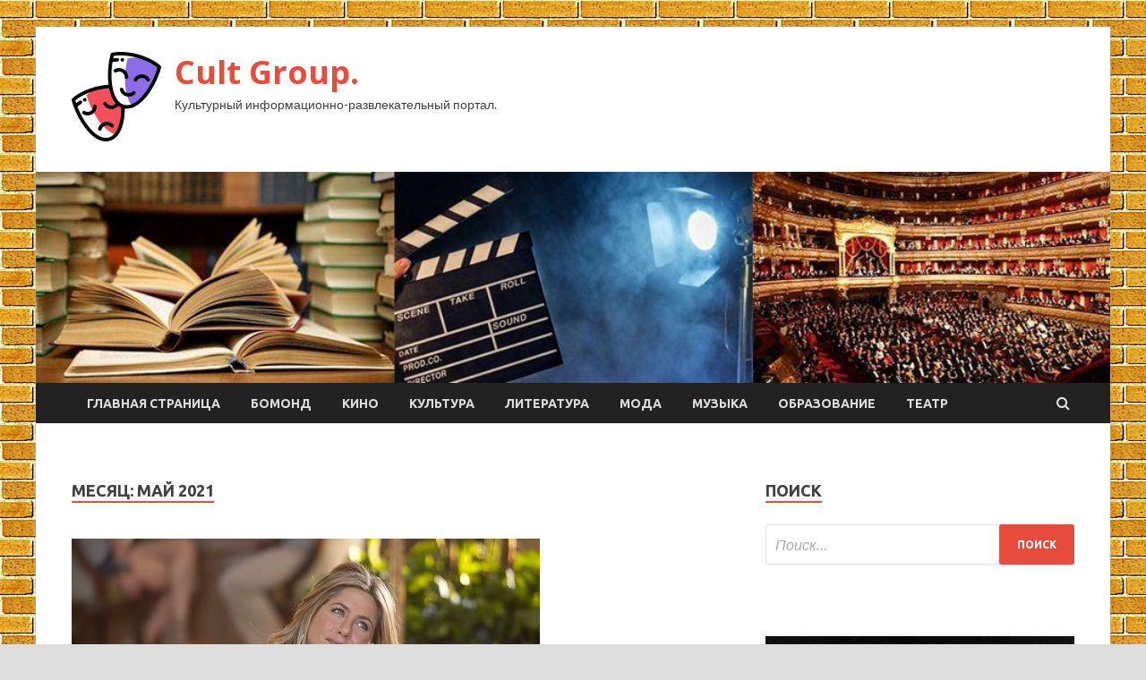

--- FILE ---
content_type: text/html; charset=UTF-8
request_url: https://mitegroup.ru/2021/05/page/2
body_size: 12905
content:
<!DOCTYPE html>
<html lang="ru-RU">
<head>
<meta charset="UTF-8">
<meta name="viewport" content="width=device-width, initial-scale=1">
<link rel="profile" href="http://gmpg.org/xfn/11">

<title>Май 2021 &#8212; Страница 2 &#8212; Cult Group.</title>
<meta name='robots' content='max-image-preview:large' />
<link rel='dns-prefetch' href='//fonts.googleapis.com' />
<style id='wp-img-auto-sizes-contain-inline-css' type='text/css'>
img:is([sizes=auto i],[sizes^="auto," i]){contain-intrinsic-size:3000px 1500px}
/*# sourceURL=wp-img-auto-sizes-contain-inline-css */
</style>
<style id='wp-block-library-inline-css' type='text/css'>
:root{--wp-block-synced-color:#7a00df;--wp-block-synced-color--rgb:122,0,223;--wp-bound-block-color:var(--wp-block-synced-color);--wp-editor-canvas-background:#ddd;--wp-admin-theme-color:#007cba;--wp-admin-theme-color--rgb:0,124,186;--wp-admin-theme-color-darker-10:#006ba1;--wp-admin-theme-color-darker-10--rgb:0,107,160.5;--wp-admin-theme-color-darker-20:#005a87;--wp-admin-theme-color-darker-20--rgb:0,90,135;--wp-admin-border-width-focus:2px}@media (min-resolution:192dpi){:root{--wp-admin-border-width-focus:1.5px}}.wp-element-button{cursor:pointer}:root .has-very-light-gray-background-color{background-color:#eee}:root .has-very-dark-gray-background-color{background-color:#313131}:root .has-very-light-gray-color{color:#eee}:root .has-very-dark-gray-color{color:#313131}:root .has-vivid-green-cyan-to-vivid-cyan-blue-gradient-background{background:linear-gradient(135deg,#00d084,#0693e3)}:root .has-purple-crush-gradient-background{background:linear-gradient(135deg,#34e2e4,#4721fb 50%,#ab1dfe)}:root .has-hazy-dawn-gradient-background{background:linear-gradient(135deg,#faaca8,#dad0ec)}:root .has-subdued-olive-gradient-background{background:linear-gradient(135deg,#fafae1,#67a671)}:root .has-atomic-cream-gradient-background{background:linear-gradient(135deg,#fdd79a,#004a59)}:root .has-nightshade-gradient-background{background:linear-gradient(135deg,#330968,#31cdcf)}:root .has-midnight-gradient-background{background:linear-gradient(135deg,#020381,#2874fc)}:root{--wp--preset--font-size--normal:16px;--wp--preset--font-size--huge:42px}.has-regular-font-size{font-size:1em}.has-larger-font-size{font-size:2.625em}.has-normal-font-size{font-size:var(--wp--preset--font-size--normal)}.has-huge-font-size{font-size:var(--wp--preset--font-size--huge)}.has-text-align-center{text-align:center}.has-text-align-left{text-align:left}.has-text-align-right{text-align:right}.has-fit-text{white-space:nowrap!important}#end-resizable-editor-section{display:none}.aligncenter{clear:both}.items-justified-left{justify-content:flex-start}.items-justified-center{justify-content:center}.items-justified-right{justify-content:flex-end}.items-justified-space-between{justify-content:space-between}.screen-reader-text{border:0;clip-path:inset(50%);height:1px;margin:-1px;overflow:hidden;padding:0;position:absolute;width:1px;word-wrap:normal!important}.screen-reader-text:focus{background-color:#ddd;clip-path:none;color:#444;display:block;font-size:1em;height:auto;left:5px;line-height:normal;padding:15px 23px 14px;text-decoration:none;top:5px;width:auto;z-index:100000}html :where(.has-border-color){border-style:solid}html :where([style*=border-top-color]){border-top-style:solid}html :where([style*=border-right-color]){border-right-style:solid}html :where([style*=border-bottom-color]){border-bottom-style:solid}html :where([style*=border-left-color]){border-left-style:solid}html :where([style*=border-width]){border-style:solid}html :where([style*=border-top-width]){border-top-style:solid}html :where([style*=border-right-width]){border-right-style:solid}html :where([style*=border-bottom-width]){border-bottom-style:solid}html :where([style*=border-left-width]){border-left-style:solid}html :where(img[class*=wp-image-]){height:auto;max-width:100%}:where(figure){margin:0 0 1em}html :where(.is-position-sticky){--wp-admin--admin-bar--position-offset:var(--wp-admin--admin-bar--height,0px)}@media screen and (max-width:600px){html :where(.is-position-sticky){--wp-admin--admin-bar--position-offset:0px}}

/*# sourceURL=wp-block-library-inline-css */
</style><style id='global-styles-inline-css' type='text/css'>
:root{--wp--preset--aspect-ratio--square: 1;--wp--preset--aspect-ratio--4-3: 4/3;--wp--preset--aspect-ratio--3-4: 3/4;--wp--preset--aspect-ratio--3-2: 3/2;--wp--preset--aspect-ratio--2-3: 2/3;--wp--preset--aspect-ratio--16-9: 16/9;--wp--preset--aspect-ratio--9-16: 9/16;--wp--preset--color--black: #000000;--wp--preset--color--cyan-bluish-gray: #abb8c3;--wp--preset--color--white: #ffffff;--wp--preset--color--pale-pink: #f78da7;--wp--preset--color--vivid-red: #cf2e2e;--wp--preset--color--luminous-vivid-orange: #ff6900;--wp--preset--color--luminous-vivid-amber: #fcb900;--wp--preset--color--light-green-cyan: #7bdcb5;--wp--preset--color--vivid-green-cyan: #00d084;--wp--preset--color--pale-cyan-blue: #8ed1fc;--wp--preset--color--vivid-cyan-blue: #0693e3;--wp--preset--color--vivid-purple: #9b51e0;--wp--preset--gradient--vivid-cyan-blue-to-vivid-purple: linear-gradient(135deg,rgb(6,147,227) 0%,rgb(155,81,224) 100%);--wp--preset--gradient--light-green-cyan-to-vivid-green-cyan: linear-gradient(135deg,rgb(122,220,180) 0%,rgb(0,208,130) 100%);--wp--preset--gradient--luminous-vivid-amber-to-luminous-vivid-orange: linear-gradient(135deg,rgb(252,185,0) 0%,rgb(255,105,0) 100%);--wp--preset--gradient--luminous-vivid-orange-to-vivid-red: linear-gradient(135deg,rgb(255,105,0) 0%,rgb(207,46,46) 100%);--wp--preset--gradient--very-light-gray-to-cyan-bluish-gray: linear-gradient(135deg,rgb(238,238,238) 0%,rgb(169,184,195) 100%);--wp--preset--gradient--cool-to-warm-spectrum: linear-gradient(135deg,rgb(74,234,220) 0%,rgb(151,120,209) 20%,rgb(207,42,186) 40%,rgb(238,44,130) 60%,rgb(251,105,98) 80%,rgb(254,248,76) 100%);--wp--preset--gradient--blush-light-purple: linear-gradient(135deg,rgb(255,206,236) 0%,rgb(152,150,240) 100%);--wp--preset--gradient--blush-bordeaux: linear-gradient(135deg,rgb(254,205,165) 0%,rgb(254,45,45) 50%,rgb(107,0,62) 100%);--wp--preset--gradient--luminous-dusk: linear-gradient(135deg,rgb(255,203,112) 0%,rgb(199,81,192) 50%,rgb(65,88,208) 100%);--wp--preset--gradient--pale-ocean: linear-gradient(135deg,rgb(255,245,203) 0%,rgb(182,227,212) 50%,rgb(51,167,181) 100%);--wp--preset--gradient--electric-grass: linear-gradient(135deg,rgb(202,248,128) 0%,rgb(113,206,126) 100%);--wp--preset--gradient--midnight: linear-gradient(135deg,rgb(2,3,129) 0%,rgb(40,116,252) 100%);--wp--preset--font-size--small: 13px;--wp--preset--font-size--medium: 20px;--wp--preset--font-size--large: 36px;--wp--preset--font-size--x-large: 42px;--wp--preset--spacing--20: 0.44rem;--wp--preset--spacing--30: 0.67rem;--wp--preset--spacing--40: 1rem;--wp--preset--spacing--50: 1.5rem;--wp--preset--spacing--60: 2.25rem;--wp--preset--spacing--70: 3.38rem;--wp--preset--spacing--80: 5.06rem;--wp--preset--shadow--natural: 6px 6px 9px rgba(0, 0, 0, 0.2);--wp--preset--shadow--deep: 12px 12px 50px rgba(0, 0, 0, 0.4);--wp--preset--shadow--sharp: 6px 6px 0px rgba(0, 0, 0, 0.2);--wp--preset--shadow--outlined: 6px 6px 0px -3px rgb(255, 255, 255), 6px 6px rgb(0, 0, 0);--wp--preset--shadow--crisp: 6px 6px 0px rgb(0, 0, 0);}:where(.is-layout-flex){gap: 0.5em;}:where(.is-layout-grid){gap: 0.5em;}body .is-layout-flex{display: flex;}.is-layout-flex{flex-wrap: wrap;align-items: center;}.is-layout-flex > :is(*, div){margin: 0;}body .is-layout-grid{display: grid;}.is-layout-grid > :is(*, div){margin: 0;}:where(.wp-block-columns.is-layout-flex){gap: 2em;}:where(.wp-block-columns.is-layout-grid){gap: 2em;}:where(.wp-block-post-template.is-layout-flex){gap: 1.25em;}:where(.wp-block-post-template.is-layout-grid){gap: 1.25em;}.has-black-color{color: var(--wp--preset--color--black) !important;}.has-cyan-bluish-gray-color{color: var(--wp--preset--color--cyan-bluish-gray) !important;}.has-white-color{color: var(--wp--preset--color--white) !important;}.has-pale-pink-color{color: var(--wp--preset--color--pale-pink) !important;}.has-vivid-red-color{color: var(--wp--preset--color--vivid-red) !important;}.has-luminous-vivid-orange-color{color: var(--wp--preset--color--luminous-vivid-orange) !important;}.has-luminous-vivid-amber-color{color: var(--wp--preset--color--luminous-vivid-amber) !important;}.has-light-green-cyan-color{color: var(--wp--preset--color--light-green-cyan) !important;}.has-vivid-green-cyan-color{color: var(--wp--preset--color--vivid-green-cyan) !important;}.has-pale-cyan-blue-color{color: var(--wp--preset--color--pale-cyan-blue) !important;}.has-vivid-cyan-blue-color{color: var(--wp--preset--color--vivid-cyan-blue) !important;}.has-vivid-purple-color{color: var(--wp--preset--color--vivid-purple) !important;}.has-black-background-color{background-color: var(--wp--preset--color--black) !important;}.has-cyan-bluish-gray-background-color{background-color: var(--wp--preset--color--cyan-bluish-gray) !important;}.has-white-background-color{background-color: var(--wp--preset--color--white) !important;}.has-pale-pink-background-color{background-color: var(--wp--preset--color--pale-pink) !important;}.has-vivid-red-background-color{background-color: var(--wp--preset--color--vivid-red) !important;}.has-luminous-vivid-orange-background-color{background-color: var(--wp--preset--color--luminous-vivid-orange) !important;}.has-luminous-vivid-amber-background-color{background-color: var(--wp--preset--color--luminous-vivid-amber) !important;}.has-light-green-cyan-background-color{background-color: var(--wp--preset--color--light-green-cyan) !important;}.has-vivid-green-cyan-background-color{background-color: var(--wp--preset--color--vivid-green-cyan) !important;}.has-pale-cyan-blue-background-color{background-color: var(--wp--preset--color--pale-cyan-blue) !important;}.has-vivid-cyan-blue-background-color{background-color: var(--wp--preset--color--vivid-cyan-blue) !important;}.has-vivid-purple-background-color{background-color: var(--wp--preset--color--vivid-purple) !important;}.has-black-border-color{border-color: var(--wp--preset--color--black) !important;}.has-cyan-bluish-gray-border-color{border-color: var(--wp--preset--color--cyan-bluish-gray) !important;}.has-white-border-color{border-color: var(--wp--preset--color--white) !important;}.has-pale-pink-border-color{border-color: var(--wp--preset--color--pale-pink) !important;}.has-vivid-red-border-color{border-color: var(--wp--preset--color--vivid-red) !important;}.has-luminous-vivid-orange-border-color{border-color: var(--wp--preset--color--luminous-vivid-orange) !important;}.has-luminous-vivid-amber-border-color{border-color: var(--wp--preset--color--luminous-vivid-amber) !important;}.has-light-green-cyan-border-color{border-color: var(--wp--preset--color--light-green-cyan) !important;}.has-vivid-green-cyan-border-color{border-color: var(--wp--preset--color--vivid-green-cyan) !important;}.has-pale-cyan-blue-border-color{border-color: var(--wp--preset--color--pale-cyan-blue) !important;}.has-vivid-cyan-blue-border-color{border-color: var(--wp--preset--color--vivid-cyan-blue) !important;}.has-vivid-purple-border-color{border-color: var(--wp--preset--color--vivid-purple) !important;}.has-vivid-cyan-blue-to-vivid-purple-gradient-background{background: var(--wp--preset--gradient--vivid-cyan-blue-to-vivid-purple) !important;}.has-light-green-cyan-to-vivid-green-cyan-gradient-background{background: var(--wp--preset--gradient--light-green-cyan-to-vivid-green-cyan) !important;}.has-luminous-vivid-amber-to-luminous-vivid-orange-gradient-background{background: var(--wp--preset--gradient--luminous-vivid-amber-to-luminous-vivid-orange) !important;}.has-luminous-vivid-orange-to-vivid-red-gradient-background{background: var(--wp--preset--gradient--luminous-vivid-orange-to-vivid-red) !important;}.has-very-light-gray-to-cyan-bluish-gray-gradient-background{background: var(--wp--preset--gradient--very-light-gray-to-cyan-bluish-gray) !important;}.has-cool-to-warm-spectrum-gradient-background{background: var(--wp--preset--gradient--cool-to-warm-spectrum) !important;}.has-blush-light-purple-gradient-background{background: var(--wp--preset--gradient--blush-light-purple) !important;}.has-blush-bordeaux-gradient-background{background: var(--wp--preset--gradient--blush-bordeaux) !important;}.has-luminous-dusk-gradient-background{background: var(--wp--preset--gradient--luminous-dusk) !important;}.has-pale-ocean-gradient-background{background: var(--wp--preset--gradient--pale-ocean) !important;}.has-electric-grass-gradient-background{background: var(--wp--preset--gradient--electric-grass) !important;}.has-midnight-gradient-background{background: var(--wp--preset--gradient--midnight) !important;}.has-small-font-size{font-size: var(--wp--preset--font-size--small) !important;}.has-medium-font-size{font-size: var(--wp--preset--font-size--medium) !important;}.has-large-font-size{font-size: var(--wp--preset--font-size--large) !important;}.has-x-large-font-size{font-size: var(--wp--preset--font-size--x-large) !important;}
/*# sourceURL=global-styles-inline-css */
</style>

<style id='classic-theme-styles-inline-css' type='text/css'>
/*! This file is auto-generated */
.wp-block-button__link{color:#fff;background-color:#32373c;border-radius:9999px;box-shadow:none;text-decoration:none;padding:calc(.667em + 2px) calc(1.333em + 2px);font-size:1.125em}.wp-block-file__button{background:#32373c;color:#fff;text-decoration:none}
/*# sourceURL=/wp-includes/css/classic-themes.min.css */
</style>
<link rel='stylesheet' id='hitmag-style-css' href='https://mitegroup.ru/wp-content/themes/hitmag/style.css' type='text/css' media='all' />
<link rel='stylesheet' id='jquery-flexslider-css' href='https://mitegroup.ru/wp-content/themes/hitmag/css/flexslider.css' type='text/css' media='screen' />
<link rel='stylesheet' id='jquery-magnific-popup-css' href='https://mitegroup.ru/wp-content/themes/hitmag/css/magnific-popup.css' type='text/css' media='all' />
<script type="text/javascript" src="https://mitegroup.ru/wp-includes/js/jquery/jquery.min.js" id="jquery-core-js"></script>
<script type="text/javascript" src="https://mitegroup.ru/wp-includes/js/jquery/jquery-migrate.min.js" id="jquery-migrate-js"></script>
<script type="text/javascript" id="wp-disable-css-lazy-load-js-extra">
/* <![CDATA[ */
var WpDisableAsyncLinks = {"wp-disable-font-awesome":"https://mitegroup.ru/wp-content/themes/hitmag/css/font-awesome.min.css","wp-disable-google-fonts":"//fonts.googleapis.com/css?family=Ubuntu:400,500,700|Lato:400,700,400italic,700italic|Open%20Sans:400,400italic,700&subset=latin,latin-ext"};
//# sourceURL=wp-disable-css-lazy-load-js-extra
/* ]]> */
</script>
<script type="text/javascript" src="https://mitegroup.ru/wp-content/plugins/wp-disable/js/css-lazy-load.min.js" id="wp-disable-css-lazy-load-js"></script>

<meta name="description" content="Май 2021 &#8212; Страница 2 &#8212; Cult Group." />
<style type="text/css" id="custom-background-css">
body.custom-background { background-image: url("https://mitegroup.ru/wp-content/uploads/2021/05/kirpich.jpg"); background-position: left top; background-size: auto; background-repeat: repeat; background-attachment: scroll; }
</style>
	<link rel="icon" href="https://mitegroup.ru/wp-content/uploads/2021/05/teatr2-150x150.png" sizes="32x32" />
<link rel="icon" href="https://mitegroup.ru/wp-content/uploads/2021/05/teatr2-300x300.png" sizes="192x192" />
<link rel="apple-touch-icon" href="https://mitegroup.ru/wp-content/uploads/2021/05/teatr2-300x300.png" />
<meta name="msapplication-TileImage" content="https://mitegroup.ru/wp-content/uploads/2021/05/teatr2-300x300.png" />
<link rel="alternate" type="application/rss+xml" title="RSS" href="https://mitegroup.ru/rsslatest.xml" /></head>

<body class="archive date paged custom-background wp-custom-logo paged-2 date-paged-2 wp-theme-hitmag hfeed th-right-sidebar">

<div id="page" class="site hitmag-wrapper">
	<a class="skip-link screen-reader-text" href="#content">Перейти к содержимому</a>

	<header id="masthead" class="site-header" role="banner">
		
		
		<div class="header-main-area">
			<div class="hm-container">
			<div class="site-branding">
				<div class="site-branding-content">
					<div class="hm-logo">
						<a href="https://mitegroup.ru/" class="custom-logo-link" rel="home"><img width="100" height="100" src="https://mitegroup.ru/wp-content/uploads/2021/05/teatr2-e1620737946398.png" class="custom-logo" alt="Cult Group." decoding="async" /></a>					</div><!-- .hm-logo -->

					<div class="hm-site-title">
													<p class="site-title"><a href="https://mitegroup.ru/" rel="home">Cult Group.</a></p>
													<p class="site-description">Культурный информационно-развлекательный портал.</p>
											</div><!-- .hm-site-title -->
				</div><!-- .site-branding-content -->
			</div><!-- .site-branding -->

						</div><!-- .hm-container -->
		</div><!-- .header-main-area -->

		<div class="hm-header-image"><img src="https://mitegroup.ru/wp-content/uploads/2021/05/cult_group_croped.jpg" height="199" width="1010" alt="" /></div>
		<div class="hm-nav-container">
			<nav id="site-navigation" class="main-navigation" role="navigation">
				<div class="hm-container">
				<div class="menu-glavnoe-menyu-container"><ul id="primary-menu" class="menu"><li id="menu-item-16" class="menu-item menu-item-type-custom menu-item-object-custom menu-item-home menu-item-16"><a href="http://mitegroup.ru/">Главная страница</a></li>
<li id="menu-item-87" class="menu-item menu-item-type-taxonomy menu-item-object-category menu-item-87"><a href="https://mitegroup.ru/category/bomond">Бомонд</a></li>
<li id="menu-item-91" class="menu-item menu-item-type-taxonomy menu-item-object-category menu-item-91"><a href="https://mitegroup.ru/category/kino">Кино</a></li>
<li id="menu-item-84" class="menu-item menu-item-type-taxonomy menu-item-object-category menu-item-84"><a href="https://mitegroup.ru/category/kultura">Культура</a></li>
<li id="menu-item-85" class="menu-item menu-item-type-taxonomy menu-item-object-category menu-item-85"><a href="https://mitegroup.ru/category/literatura">Литература</a></li>
<li id="menu-item-88" class="menu-item menu-item-type-taxonomy menu-item-object-category menu-item-88"><a href="https://mitegroup.ru/category/moda">Мода</a></li>
<li id="menu-item-89" class="menu-item menu-item-type-taxonomy menu-item-object-category menu-item-89"><a href="https://mitegroup.ru/category/muzyka">Музыка</a></li>
<li id="menu-item-90" class="menu-item menu-item-type-taxonomy menu-item-object-category menu-item-90"><a href="https://mitegroup.ru/category/obrazovanie">Образование</a></li>
<li id="menu-item-86" class="menu-item menu-item-type-taxonomy menu-item-object-category menu-item-86"><a href="https://mitegroup.ru/category/teatr">Театр</a></li>
</ul></div>
									<div class="hm-search-button-icon"></div>
					<div class="hm-search-box-container">
						<div class="hm-search-box">
							<form role="search" method="get" class="search-form" action="https://mitegroup.ru/">
				<label>
					<span class="screen-reader-text">Найти:</span>
					<input type="search" class="search-field" placeholder="Поиск&hellip;" value="" name="s" />
				</label>
				<input type="submit" class="search-submit" value="Поиск" />
			</form>						</div><!-- th-search-box -->
					</div><!-- .th-search-box-container -->
								</div><!-- .hm-container -->
			</nav><!-- #site-navigation -->
			<a href="#" class="navbutton" id="main-nav-button">Главное меню</a>
			<div class="responsive-mainnav"></div>
		</div><!-- .hm-nav-container -->

		
	</header><!-- #masthead -->

	<div id="content" class="site-content">
		<div class="hm-container">

<div id="primary" class="content-area">
	<main id="main" class="site-main" role="main">

		
			<header class="page-header">
				<h1 class="page-title arc-page-title">Месяц: <span>Май 2021</span></h1>			</header><!-- .page-header -->

			<div class="posts-wrap th-large-posts">
<article id="post-814" class="hitmag-post post-814 post type-post status-publish format-standard has-post-thumbnail hentry category-bomond">
	
			<a href="https://mitegroup.ru/bomond/pochemy-tak-jarko-razbiraemsia-v-prichinah-anomalii.html" title="Почему так жарко? Разбираемся в причинах аномалии">
			<div class="archive-thumb">
			<img width="523" height="348" src="https://mitegroup.ru/wp-content/uploads/2021/05/pochemu-tak-zharko-razbiraemsja-v-prichinah-anomalii-1e2476a.jpg" class="attachment-hitmag-featured size-hitmag-featured wp-post-image" alt="" decoding="async" fetchpriority="high" srcset="https://mitegroup.ru/wp-content/uploads/2021/05/pochemu-tak-zharko-razbiraemsja-v-prichinah-anomalii-1e2476a.jpg 523w, https://mitegroup.ru/wp-content/uploads/2021/05/pochemu-tak-zharko-razbiraemsja-v-prichinah-anomalii-1e2476a-300x200.jpg 300w" sizes="(max-width: 523px) 100vw, 523px" />			</div><!-- .archive-thumb -->
		</a>
		
	<div class="archive-content">
		<header class="entry-header">
			<div class="cat-links"><a href="https://mitegroup.ru/category/bomond" rel="category tag">Бомонд</a></div><h3 class="entry-title"><a href="https://mitegroup.ru/bomond/pochemy-tak-jarko-razbiraemsia-v-prichinah-anomalii.html" rel="bookmark">Почему так жарко? Разбираемся в причинах аномалии</a></h3>			<div class="entry-meta">
				<span class="comments-link"><a href="https://mitegroup.ru/bomond/pochemy-tak-jarko-razbiraemsia-v-prichinah-anomalii.html#respond">Оставьте комментарий</a></span>			</div><!-- .entry-meta -->
					</header><!-- .entry-header -->

		<div class="entry-summary">
			<p>Сегодняшняя температура побила в столице все рекорды: наши гаджеты уверенно показывали нам отметку в +32 градуса, а мы «плавились» на улицах и в офисах. В чем причина аномальных температур? Рассказываем! &hellip; </p>
					<a href="https://mitegroup.ru/bomond/pochemy-tak-jarko-razbiraemsia-v-prichinah-anomalii.html" class="th-readmore">Подробнее</a>
				
		</div><!-- .entry-summary -->
		
	</div><!-- .archive-content -->
</article><!-- #post-## -->
<article id="post-811" class="hitmag-post post-811 post type-post status-publish format-standard has-post-thumbnail hentry category-bomond">
	
			<a href="https://mitegroup.ru/bomond/za-neskolko-chasov-do-evrovideniia-kak-rossiiskie-zvezdy-podderjali-manijy.html" title="За несколько часов до «Евровидения»: как российские звезды поддержали Манижу">
			<div class="archive-thumb">
			<img width="600" height="400" src="https://mitegroup.ru/wp-content/uploads/2021/05/za-neskolko-chasov-do-evrovidenija-kak-rossijskie-zvezdy-podderzhali-manizhu-746ea47.jpg" class="attachment-hitmag-featured size-hitmag-featured wp-post-image" alt="" decoding="async" srcset="https://mitegroup.ru/wp-content/uploads/2021/05/za-neskolko-chasov-do-evrovidenija-kak-rossijskie-zvezdy-podderzhali-manizhu-746ea47.jpg 600w, https://mitegroup.ru/wp-content/uploads/2021/05/za-neskolko-chasov-do-evrovidenija-kak-rossijskie-zvezdy-podderzhali-manizhu-746ea47-300x200.jpg 300w" sizes="(max-width: 600px) 100vw, 600px" />			</div><!-- .archive-thumb -->
		</a>
		
	<div class="archive-content">
		<header class="entry-header">
			<div class="cat-links"><a href="https://mitegroup.ru/category/bomond" rel="category tag">Бомонд</a></div><h3 class="entry-title"><a href="https://mitegroup.ru/bomond/za-neskolko-chasov-do-evrovideniia-kak-rossiiskie-zvezdy-podderjali-manijy.html" rel="bookmark">За несколько часов до «Евровидения»: как российские звезды поддержали Манижу</a></h3>			<div class="entry-meta">
				<span class="comments-link"><a href="https://mitegroup.ru/bomond/za-neskolko-chasov-do-evrovideniia-kak-rossiiskie-zvezdy-podderjali-manijy.html#respond">Оставьте комментарий</a></span>			</div><!-- .entry-meta -->
					</header><!-- .entry-header -->

		<div class="entry-summary">
			<p>Среди российских звезд (и не только) сегодня прошел флешмоб в поддержку нашей исполнительницы Манижи, которая выступит на сцене Роттердама в первом полуфинале «Евровидения» уже этим вечером. Манижа(Фото: Eurovision.tv) Как ты &hellip; </p>
					<a href="https://mitegroup.ru/bomond/za-neskolko-chasov-do-evrovideniia-kak-rossiiskie-zvezdy-podderjali-manijy.html" class="th-readmore">Подробнее</a>
				
		</div><!-- .entry-summary -->
		
	</div><!-- .archive-content -->
</article><!-- #post-## -->
<article id="post-803" class="hitmag-post post-803 post type-post status-publish format-standard has-post-thumbnail hentry category-teatr">
	
			<a href="https://mitegroup.ru/teatr/passajiry-smogyt-prokatitsia-na-tematicheskom-poezde-sovremennik-65.html" title="Пассажиры смогут прокатиться на тематическом поезде «Современник – 65»">
			<div class="archive-thumb">
			<img width="600" height="400" src="https://mitegroup.ru/wp-content/uploads/2021/05/passazhiry-smogut-prokatitsja-na-tematicheskom-poezde-sovremennik-65-9a0145f.jpg" class="attachment-hitmag-featured size-hitmag-featured wp-post-image" alt="" decoding="async" srcset="https://mitegroup.ru/wp-content/uploads/2021/05/passazhiry-smogut-prokatitsja-na-tematicheskom-poezde-sovremennik-65-9a0145f.jpg 600w, https://mitegroup.ru/wp-content/uploads/2021/05/passazhiry-smogut-prokatitsja-na-tematicheskom-poezde-sovremennik-65-9a0145f-300x200.jpg 300w" sizes="(max-width: 600px) 100vw, 600px" />			</div><!-- .archive-thumb -->
		</a>
		
	<div class="archive-content">
		<header class="entry-header">
			<div class="cat-links"><a href="https://mitegroup.ru/category/teatr" rel="category tag">Театр</a></div><h3 class="entry-title"><a href="https://mitegroup.ru/teatr/passajiry-smogyt-prokatitsia-na-tematicheskom-poezde-sovremennik-65.html" rel="bookmark">Пассажиры смогут прокатиться на тематическом поезде «Современник – 65»</a></h3>			<div class="entry-meta">
				<span class="comments-link"><a href="https://mitegroup.ru/teatr/passajiry-smogyt-prokatitsia-na-tematicheskom-poezde-sovremennik-65.html#respond">Оставьте комментарий</a></span>			</div><!-- .entry-meta -->
					</header><!-- .entry-header -->

		<div class="entry-summary">
			<p>Тематический поезд, посвященный 65-летию театра «Современник», запустили в московском метро. В течение шести месяцев по Сокольнической ветке  можно будет прокатиться на поезде «Современник—65».</p>
					<a href="https://mitegroup.ru/teatr/passajiry-smogyt-prokatitsia-na-tematicheskom-poezde-sovremennik-65.html" class="th-readmore">Подробнее</a>
				
		</div><!-- .entry-summary -->
		
	</div><!-- .archive-content -->
</article><!-- #post-## -->
<article id="post-801" class="hitmag-post post-801 post type-post status-publish format-standard has-post-thumbnail hentry category-teatr">
	
			<a href="https://mitegroup.ru/teatr/teatr-praktika-i-myzei-moskvy-nachinaut-novyi-myzeino-teatralnyi-proekt.html" title="Театр «Практика» и Музей Москвы начинают новый музейно-театральный проект">
			<div class="archive-thumb">
			<img width="600" height="394" src="https://mitegroup.ru/wp-content/uploads/2021/05/teatr-praktika-i-muzej-moskvy-nachinajut-novyj-muzejno-teatralnyj-proekt-808eccf.jpg" class="attachment-hitmag-featured size-hitmag-featured wp-post-image" alt="" decoding="async" loading="lazy" srcset="https://mitegroup.ru/wp-content/uploads/2021/05/teatr-praktika-i-muzej-moskvy-nachinajut-novyj-muzejno-teatralnyj-proekt-808eccf.jpg 600w, https://mitegroup.ru/wp-content/uploads/2021/05/teatr-praktika-i-muzej-moskvy-nachinajut-novyj-muzejno-teatralnyj-proekt-808eccf-300x197.jpg 300w" sizes="auto, (max-width: 600px) 100vw, 600px" />			</div><!-- .archive-thumb -->
		</a>
		
	<div class="archive-content">
		<header class="entry-header">
			<div class="cat-links"><a href="https://mitegroup.ru/category/teatr" rel="category tag">Театр</a></div><h3 class="entry-title"><a href="https://mitegroup.ru/teatr/teatr-praktika-i-myzei-moskvy-nachinaut-novyi-myzeino-teatralnyi-proekt.html" rel="bookmark">Театр «Практика» и Музей Москвы начинают новый музейно-театральный проект</a></h3>			<div class="entry-meta">
				<span class="comments-link"><a href="https://mitegroup.ru/teatr/teatr-praktika-i-myzei-moskvy-nachinaut-novyi-myzeino-teatralnyi-proekt.html#respond">Оставьте комментарий</a></span>			</div><!-- .entry-meta -->
					</header><!-- .entry-header -->

		<div class="entry-summary">
			<p>Сегодня, 18 мая, состоялась онлайн пресс-конференция, посвящённая запуску нового музейно-театрального проекта «Театр Практика в Музее Москвы». Об идее проекта, его программе и особенностях соединения театрального зрелища и музейного пространства рассказали &hellip; </p>
					<a href="https://mitegroup.ru/teatr/teatr-praktika-i-myzei-moskvy-nachinaut-novyi-myzeino-teatralnyi-proekt.html" class="th-readmore">Подробнее</a>
				
		</div><!-- .entry-summary -->
		
	</div><!-- .archive-content -->
</article><!-- #post-## -->
<article id="post-799" class="hitmag-post post-799 post type-post status-publish format-standard has-post-thumbnail hentry category-teatr">
	
			<a href="https://mitegroup.ru/teatr/teatr-doc-predstavit-cikl-verbatimov-v-nayshnikah.html" title="Театр.doc представит цикл вербатимов в наушниках">
			<div class="archive-thumb">
			<img width="600" height="325" src="https://mitegroup.ru/wp-content/uploads/2021/05/teatrdoc-predstavit-cikl-verbatimov-v-naushnikah-ecfe6ea.jpg" class="attachment-hitmag-featured size-hitmag-featured wp-post-image" alt="" decoding="async" loading="lazy" srcset="https://mitegroup.ru/wp-content/uploads/2021/05/teatrdoc-predstavit-cikl-verbatimov-v-naushnikah-ecfe6ea.jpg 600w, https://mitegroup.ru/wp-content/uploads/2021/05/teatrdoc-predstavit-cikl-verbatimov-v-naushnikah-ecfe6ea-300x163.jpg 300w" sizes="auto, (max-width: 600px) 100vw, 600px" />			</div><!-- .archive-thumb -->
		</a>
		
	<div class="archive-content">
		<header class="entry-header">
			<div class="cat-links"><a href="https://mitegroup.ru/category/teatr" rel="category tag">Театр</a></div><h3 class="entry-title"><a href="https://mitegroup.ru/teatr/teatr-doc-predstavit-cikl-verbatimov-v-nayshnikah.html" rel="bookmark">Театр.doc представит цикл вербатимов в наушниках</a></h3>			<div class="entry-meta">
				<span class="comments-link"><a href="https://mitegroup.ru/teatr/teatr-doc-predstavit-cikl-verbatimov-v-nayshnikah.html#respond">Оставьте комментарий</a></span>			</div><!-- .entry-meta -->
					</header><!-- .entry-header -->

		<div class="entry-summary">
			<p>В мае-июне 2021 года театр представит на площадке «DOC industrial» ряд работ молодых документалистов, исследующих возможности вербатима в наушниках. Первые четыре показа пройдут в 20:00 23-29 мая 2021 года. Театр.doc &hellip; </p>
					<a href="https://mitegroup.ru/teatr/teatr-doc-predstavit-cikl-verbatimov-v-nayshnikah.html" class="th-readmore">Подробнее</a>
				
		</div><!-- .entry-summary -->
		
	</div><!-- .archive-content -->
</article><!-- #post-## -->
<article id="post-797" class="hitmag-post post-797 post type-post status-publish format-standard has-post-thumbnail hentry category-kino">
	
			<a href="https://mitegroup.ru/kino/zaky-snaidery-ne-dali-prodoljit-300-spartancev-istoriei-odnopoloi-lubvi.html" title="Заку Снайдеру не дали продолжить &#171;300 спартанцев&#187; историей однополой любви">
			<div class="archive-thumb">
			<img width="220" height="305" src="https://mitegroup.ru/wp-content/uploads/2021/05/zaku-snajderu-ne-dali-prodolzhit-300-spartancev-istoriej-odnopoloj-ljubvi-f792420.jpg" class="attachment-hitmag-featured size-hitmag-featured wp-post-image" alt="" decoding="async" loading="lazy" srcset="https://mitegroup.ru/wp-content/uploads/2021/05/zaku-snajderu-ne-dali-prodolzhit-300-spartancev-istoriej-odnopoloj-ljubvi-f792420.jpg 220w, https://mitegroup.ru/wp-content/uploads/2021/05/zaku-snajderu-ne-dali-prodolzhit-300-spartancev-istoriej-odnopoloj-ljubvi-f792420-216x300.jpg 216w" sizes="auto, (max-width: 220px) 100vw, 220px" />			</div><!-- .archive-thumb -->
		</a>
		
	<div class="archive-content">
		<header class="entry-header">
			<div class="cat-links"><a href="https://mitegroup.ru/category/kino" rel="category tag">Кино</a></div><h3 class="entry-title"><a href="https://mitegroup.ru/kino/zaky-snaidery-ne-dali-prodoljit-300-spartancev-istoriei-odnopoloi-lubvi.html" rel="bookmark">Заку Снайдеру не дали продолжить &#171;300 спартанцев&#187; историей однополой любви</a></h3>			<div class="entry-meta">
				<span class="comments-link"><a href="https://mitegroup.ru/kino/zaky-snaidery-ne-dali-prodoljit-300-spartancev-istoriei-odnopoloi-lubvi.html#respond">Оставьте комментарий</a></span>			</div><!-- .entry-meta -->
					</header><!-- .entry-header -->

		<div class="entry-summary">
			<p>Киностудия Warner Bros. не позволила режиссеру Заку Снайдеру превратить третью часть проекта &#171;300 спартанцев&#187; в историю однополой любви Александра Македонского и его сподвижника Гефестиона. Такое признание сделал сам постановщик в &hellip; </p>
					<a href="https://mitegroup.ru/kino/zaky-snaidery-ne-dali-prodoljit-300-spartancev-istoriei-odnopoloi-lubvi.html" class="th-readmore">Подробнее</a>
				
		</div><!-- .entry-summary -->
		
	</div><!-- .archive-content -->
</article><!-- #post-## -->
<article id="post-795" class="hitmag-post post-795 post type-post status-publish format-standard has-post-thumbnail hentry category-kino">
	
			<a href="https://mitegroup.ru/kino/amazon-namerena-kypit-stydiu-mgm.html" title="Amazon намерена купить студию MGM">
			<div class="archive-thumb">
			<img width="220" height="305" src="https://mitegroup.ru/wp-content/uploads/2021/05/amazon-namerena-kupit-studiju-mgm-587bd4c.jpg" class="attachment-hitmag-featured size-hitmag-featured wp-post-image" alt="" decoding="async" loading="lazy" srcset="https://mitegroup.ru/wp-content/uploads/2021/05/amazon-namerena-kupit-studiju-mgm-587bd4c.jpg 220w, https://mitegroup.ru/wp-content/uploads/2021/05/amazon-namerena-kupit-studiju-mgm-587bd4c-216x300.jpg 216w" sizes="auto, (max-width: 220px) 100vw, 220px" />			</div><!-- .archive-thumb -->
		</a>
		
	<div class="archive-content">
		<header class="entry-header">
			<div class="cat-links"><a href="https://mitegroup.ru/category/kino" rel="category tag">Кино</a></div><h3 class="entry-title"><a href="https://mitegroup.ru/kino/amazon-namerena-kypit-stydiu-mgm.html" rel="bookmark">Amazon намерена купить студию MGM</a></h3>			<div class="entry-meta">
				<span class="comments-link"><a href="https://mitegroup.ru/kino/amazon-namerena-kypit-stydiu-mgm.html#respond">Оставьте комментарий</a></span>			</div><!-- .entry-meta -->
					</header><!-- .entry-header -->

		<div class="entry-summary">
			<p>Корпорация Amazon ведет переговоры о покупке компании MGM Holdings, владеющей одной из старейших киностудий в мире &#8212; Metro-Goldwyn-Mayer. Стоимость потенциальной сделки оценивается в 7-10 миллиардов долларов, то есть ценник существенно &hellip; </p>
					<a href="https://mitegroup.ru/kino/amazon-namerena-kypit-stydiu-mgm.html" class="th-readmore">Подробнее</a>
				
		</div><!-- .entry-summary -->
		
	</div><!-- .archive-content -->
</article><!-- #post-## -->
<article id="post-788" class="hitmag-post post-788 post type-post status-publish format-standard has-post-thumbnail hentry category-moda">
	
			<a href="https://mitegroup.ru/moda/anastasiia-zadorina-zasport-glavnoe-ne-stoiat-na-meste.html" title="Анастасия Задорина, ZASPORT: «Главное – не стоять на месте…»">
			<div class="archive-thumb">
			<img width="600" height="343" src="https://mitegroup.ru/wp-content/uploads/2021/05/anastasija-zadorina-zasport-glavnoe-ne-stojat-na-meste-8e63585.jpg" class="attachment-hitmag-featured size-hitmag-featured wp-post-image" alt="" decoding="async" loading="lazy" srcset="https://mitegroup.ru/wp-content/uploads/2021/05/anastasija-zadorina-zasport-glavnoe-ne-stojat-na-meste-8e63585.jpg 600w, https://mitegroup.ru/wp-content/uploads/2021/05/anastasija-zadorina-zasport-glavnoe-ne-stojat-na-meste-8e63585-300x172.jpg 300w" sizes="auto, (max-width: 600px) 100vw, 600px" />			</div><!-- .archive-thumb -->
		</a>
		
	<div class="archive-content">
		<header class="entry-header">
			<div class="cat-links"><a href="https://mitegroup.ru/category/moda" rel="category tag">Мода</a></div><h3 class="entry-title"><a href="https://mitegroup.ru/moda/anastasiia-zadorina-zasport-glavnoe-ne-stoiat-na-meste.html" rel="bookmark">Анастасия Задорина, ZASPORT: «Главное – не стоять на месте…»</a></h3>			<div class="entry-meta">
				<span class="comments-link"><a href="https://mitegroup.ru/moda/anastasiia-zadorina-zasport-glavnoe-ne-stoiat-na-meste.html#respond">Оставьте комментарий</a></span>			</div><!-- .entry-meta -->
					</header><!-- .entry-header -->

		<div class="entry-summary">
			<p>Анастасия Задорина, главный дизайнер и основатель брендов ZASPORT и</p>
					<a href="https://mitegroup.ru/moda/anastasiia-zadorina-zasport-glavnoe-ne-stoiat-na-meste.html" class="th-readmore">Подробнее</a>
				
		</div><!-- .entry-summary -->
		
	</div><!-- .archive-content -->
</article><!-- #post-## -->
<article id="post-786" class="hitmag-post post-786 post type-post status-publish format-standard has-post-thumbnail hentry category-moda">
	
			<a href="https://mitegroup.ru/moda/v-sankt-peterbyrge-otkrylsia-pervyi-magazin-cos.html" title="В Санкт-Петербурге открылся первый магазин COS">
			<div class="archive-thumb">
			<img width="600" height="343" src="https://mitegroup.ru/wp-content/uploads/2021/05/v-sankt-peterburge-otkrylsja-pervyj-magazin-cos-2df5a10.jpg" class="attachment-hitmag-featured size-hitmag-featured wp-post-image" alt="" decoding="async" loading="lazy" srcset="https://mitegroup.ru/wp-content/uploads/2021/05/v-sankt-peterburge-otkrylsja-pervyj-magazin-cos-2df5a10.jpg 600w, https://mitegroup.ru/wp-content/uploads/2021/05/v-sankt-peterburge-otkrylsja-pervyj-magazin-cos-2df5a10-300x172.jpg 300w" sizes="auto, (max-width: 600px) 100vw, 600px" />			</div><!-- .archive-thumb -->
		</a>
		
	<div class="archive-content">
		<header class="entry-header">
			<div class="cat-links"><a href="https://mitegroup.ru/category/moda" rel="category tag">Мода</a></div><h3 class="entry-title"><a href="https://mitegroup.ru/moda/v-sankt-peterbyrge-otkrylsia-pervyi-magazin-cos.html" rel="bookmark">В Санкт-Петербурге открылся первый магазин COS</a></h3>			<div class="entry-meta">
				<span class="comments-link"><a href="https://mitegroup.ru/moda/v-sankt-peterbyrge-otkrylsia-pervyi-magazin-cos.html#respond">Оставьте комментарий</a></span>			</div><!-- .entry-meta -->
					</header><!-- .entry-header -->

		<div class="entry-summary">
			<p>Шведская марка одежды COS, принадлежащая группе компаний H&#038;M, открыла свой первый магазин в Санкт-Петербурге, на Большом Проспекте Петроградской стороны, 59. Специально к этому событию бренд выпустил лимитированную капсульную коллекцию из &hellip; </p>
					<a href="https://mitegroup.ru/moda/v-sankt-peterbyrge-otkrylsia-pervyi-magazin-cos.html" class="th-readmore">Подробнее</a>
				
		</div><!-- .entry-summary -->
		
	</div><!-- .archive-content -->
</article><!-- #post-## -->
<article id="post-783" class="hitmag-post post-783 post type-post status-publish format-standard has-post-thumbnail hentry category-bomond">
	
			<a href="https://mitegroup.ru/bomond/andjelina-djoli-otkazyvalas-ot-roli-lary-kroft-i-vot-pochemy.html" title="Анджелина Джоли отказывалась от роли Лары Крофт, и вот почему">
			<div class="archive-thumb">
			<img width="600" height="400" src="https://mitegroup.ru/wp-content/uploads/2021/05/andzhelina-dzholi-otkazyvalas-ot-roli-lary-kroft-i-vot-pochemu-26f95f3.jpg" class="attachment-hitmag-featured size-hitmag-featured wp-post-image" alt="" decoding="async" loading="lazy" srcset="https://mitegroup.ru/wp-content/uploads/2021/05/andzhelina-dzholi-otkazyvalas-ot-roli-lary-kroft-i-vot-pochemu-26f95f3.jpg 600w, https://mitegroup.ru/wp-content/uploads/2021/05/andzhelina-dzholi-otkazyvalas-ot-roli-lary-kroft-i-vot-pochemu-26f95f3-300x200.jpg 300w" sizes="auto, (max-width: 600px) 100vw, 600px" />			</div><!-- .archive-thumb -->
		</a>
		
	<div class="archive-content">
		<header class="entry-header">
			<div class="cat-links"><a href="https://mitegroup.ru/category/bomond" rel="category tag">Бомонд</a></div><h3 class="entry-title"><a href="https://mitegroup.ru/bomond/andjelina-djoli-otkazyvalas-ot-roli-lary-kroft-i-vot-pochemy.html" rel="bookmark">Анджелина Джоли отказывалась от роли Лары Крофт, и вот почему</a></h3>			<div class="entry-meta">
				<span class="comments-link"><a href="https://mitegroup.ru/bomond/andjelina-djoli-otkazyvalas-ot-roli-lary-kroft-i-vot-pochemy.html#respond">Оставьте комментарий</a></span>			</div><!-- .entry-meta -->
					</header><!-- .entry-header -->

		<div class="entry-summary">
			<p>Мы считаем, что роль Лары Крофт – одна из самых успешных в карьере Анджелины Джоли. Но, как оказалось, сама актриса отказывалась от нее в свое время! Роль требовала хорошей физической &hellip; </p>
					<a href="https://mitegroup.ru/bomond/andjelina-djoli-otkazyvalas-ot-roli-lary-kroft-i-vot-pochemy.html" class="th-readmore">Подробнее</a>
				
		</div><!-- .entry-summary -->
		
	</div><!-- .archive-content -->
</article><!-- #post-## --></div><!-- .posts-wrap -->
	<nav class="navigation pagination" aria-label="Пагинация записей">
		<h2 class="screen-reader-text">Пагинация записей</h2>
		<div class="nav-links"><a class="prev page-numbers" href="https://mitegroup.ru/2021/05/">Назад</a>
<a class="page-numbers" href="https://mitegroup.ru/2021/05/">1</a>
<span aria-current="page" class="page-numbers current">2</span>
<a class="page-numbers" href="https://mitegroup.ru/2021/05/page/3">3</a>
<span class="page-numbers dots">&hellip;</span>
<a class="page-numbers" href="https://mitegroup.ru/2021/05/page/28">28</a>
<a class="next page-numbers" href="https://mitegroup.ru/2021/05/page/3">Далее</a></div>
	</nav>
	</main><!-- #main -->
</div><!-- #primary -->

<p></p>

<script async="async" src="https://w.uptolike.com/widgets/v1/zp.js?pid=lfbe639e09b73cbb90b9f54b02eab55c75a076353b" type="text/javascript"></script>

<aside id="secondary" class="widget-area" role="complementary">
	<section id="search-3" class="widget widget_search"><h4 class="widget-title">Поиск</h4><form role="search" method="get" class="search-form" action="https://mitegroup.ru/">
				<label>
					<span class="screen-reader-text">Найти:</span>
					<input type="search" class="search-field" placeholder="Поиск&hellip;" value="" name="s" />
				</label>
				<input type="submit" class="search-submit" value="Поиск" />
			</form></section><section id="execphp-2" class="widget widget_execphp">			<div class="execphpwidget"></div>
		</section><section id="hitmag_dual_category_posts-2" class="widget widget_hitmag_dual_category_posts">		<!-- Category 1 -->
		<div class="hm-dualc-left">
			
                                                                    
                        <div class="hmbd-post">
                                                            <a href="https://mitegroup.ru/teatr/v-arhangelskom-dramteatre-pokajyt-mytarstva-miti-karamazova.html" title="В Архангельском драмтеатре покажут мытарства Мити Карамазова"><img width="348" height="215" src="https://mitegroup.ru/wp-content/uploads/2021/05/v-arhangelskom-dramteatre-pokazhut-mytarstva-miti-karamazova-30f1a76-348x215.jpg" class="attachment-hitmag-grid size-hitmag-grid wp-post-image" alt="" decoding="async" loading="lazy" /></a>
                            
                            <div class="cat-links"><a href="https://mitegroup.ru/category/teatr" rel="category tag">Театр</a></div>
                            <h3 class="hmb-entry-title"><a href="https://mitegroup.ru/teatr/v-arhangelskom-dramteatre-pokajyt-mytarstva-miti-karamazova.html" rel="bookmark">В Архангельском драмтеатре покажут мытарства Мити Карамазова</a></h3>						

                            <div class="hmb-entry-meta">
                                <span class="comments-link"><a href="https://mitegroup.ru/teatr/v-arhangelskom-dramteatre-pokajyt-mytarstva-miti-karamazova.html#respond">Оставьте комментарий</a></span>                            </div><!-- .entry-meta -->

                            <div class="hmb-entry-summary"><p>7 и 8 мая в Архангельском театре драмы режиссер Алексей Ермилышев представит премьеру спектакля «Карамазовы. Мытарь». Основным сюжетом спектакля режиссер Алексей Ермилышев выбрал судьбу Дмитрия Карамазова и судебный процесс по &hellip; </p>
</div>
                        </div><!-- .hmbd-post -->

                                                                                                    <div class="hms-post">
                                                            <div class="hms-thumb">
                                    <a href="https://mitegroup.ru/teatr/drezdenskaia-opera-gotovit-onlain-vystavky-o-volnom-strelke.html" rel="bookmark" title="Дрезденская опера готовит онлайн-выставку о «Вольном стрелке»">	
                                        <img width="135" height="93" src="https://mitegroup.ru/wp-content/uploads/2021/05/drezdenskaja-opera-gotovit-onlajn-vystavku-o-volnom-strelke-459a9b7-135x93.jpg" class="attachment-hitmag-thumbnail size-hitmag-thumbnail wp-post-image" alt="" decoding="async" loading="lazy" />                                    </a>
                                </div>
                                                        <div class="hms-details">
                                <h3 class="hms-title"><a href="https://mitegroup.ru/teatr/drezdenskaia-opera-gotovit-onlain-vystavky-o-volnom-strelke.html" rel="bookmark">Дрезденская опера готовит онлайн-выставку о «Вольном стрелке»</a></h3>                                <p class="hms-meta"><time class="entry-date published updated" datetime="2021-05-19T04:20:03+03:00">19.05.2021</time></p>
                            </div>
                        </div>
                                                                                                    <div class="hms-post">
                                                            <div class="hms-thumb">
                                    <a href="https://mitegroup.ru/teatr/maksim-fomin-vypyskaet-spektakl-po-kolymskim-rasskazam-varlama-shalamova.html" rel="bookmark" title="Максим Фомин выпускает спектакль по «Колымским рассказам» Варлама Шаламова">	
                                        <img width="135" height="93" src="https://mitegroup.ru/wp-content/uploads/2021/05/maksim-fomin-vypuskaet-spektakl-po-kolymskim-rasskazam-varlama-shalamova-4ebdba5-135x93.jpg" class="attachment-hitmag-thumbnail size-hitmag-thumbnail wp-post-image" alt="" decoding="async" loading="lazy" />                                    </a>
                                </div>
                                                        <div class="hms-details">
                                <h3 class="hms-title"><a href="https://mitegroup.ru/teatr/maksim-fomin-vypyskaet-spektakl-po-kolymskim-rasskazam-varlama-shalamova.html" rel="bookmark">Максим Фомин выпускает спектакль по «Колымским рассказам» Варлама Шаламова</a></h3>                                <p class="hms-meta"><time class="entry-date published updated" datetime="2021-05-19T04:20:03+03:00">19.05.2021</time></p>
                            </div>
                        </div>
                                                                                                    <div class="hms-post">
                                                            <div class="hms-thumb">
                                    <a href="https://mitegroup.ru/teatr/passajiry-smogyt-prokatitsia-na-tematicheskom-poezde-sovremennik-65.html" rel="bookmark" title="Пассажиры смогут прокатиться на тематическом поезде «Современник – 65»">	
                                        <img width="135" height="93" src="https://mitegroup.ru/wp-content/uploads/2021/05/passazhiry-smogut-prokatitsja-na-tematicheskom-poezde-sovremennik-65-9a0145f-135x93.jpg" class="attachment-hitmag-thumbnail size-hitmag-thumbnail wp-post-image" alt="" decoding="async" loading="lazy" />                                    </a>
                                </div>
                                                        <div class="hms-details">
                                <h3 class="hms-title"><a href="https://mitegroup.ru/teatr/passajiry-smogyt-prokatitsia-na-tematicheskom-poezde-sovremennik-65.html" rel="bookmark">Пассажиры смогут прокатиться на тематическом поезде «Современник – 65»</a></h3>                                <p class="hms-meta"><time class="entry-date published updated" datetime="2021-05-18T20:20:05+03:00">18.05.2021</time></p>
                            </div>
                        </div>
                                                                                                    <div class="hms-post">
                                                            <div class="hms-thumb">
                                    <a href="https://mitegroup.ru/teatr/teatr-doc-predstavit-cikl-verbatimov-v-nayshnikah.html" rel="bookmark" title="Театр.doc представит цикл вербатимов в наушниках">	
                                        <img width="135" height="93" src="https://mitegroup.ru/wp-content/uploads/2021/05/teatrdoc-predstavit-cikl-verbatimov-v-naushnikah-ecfe6ea-135x93.jpg" class="attachment-hitmag-thumbnail size-hitmag-thumbnail wp-post-image" alt="" decoding="async" loading="lazy" />                                    </a>
                                </div>
                                                        <div class="hms-details">
                                <h3 class="hms-title"><a href="https://mitegroup.ru/teatr/teatr-doc-predstavit-cikl-verbatimov-v-nayshnikah.html" rel="bookmark">Театр.doc представит цикл вербатимов в наушниках</a></h3>                                <p class="hms-meta"><time class="entry-date published updated" datetime="2021-05-18T20:20:04+03:00">18.05.2021</time></p>
                            </div>
                        </div>
                                                                                                    <div class="hms-post">
                                                            <div class="hms-thumb">
                                    <a href="https://mitegroup.ru/teatr/teatr-praktika-i-myzei-moskvy-nachinaut-novyi-myzeino-teatralnyi-proekt.html" rel="bookmark" title="Театр «Практика» и Музей Москвы начинают новый музейно-театральный проект">	
                                        <img width="135" height="93" src="https://mitegroup.ru/wp-content/uploads/2021/05/teatr-praktika-i-muzej-moskvy-nachinajut-novyj-muzejno-teatralnyj-proekt-808eccf-135x93.jpg" class="attachment-hitmag-thumbnail size-hitmag-thumbnail wp-post-image" alt="" decoding="async" loading="lazy" />                                    </a>
                                </div>
                                                        <div class="hms-details">
                                <h3 class="hms-title"><a href="https://mitegroup.ru/teatr/teatr-praktika-i-myzei-moskvy-nachinaut-novyi-myzeino-teatralnyi-proekt.html" rel="bookmark">Театр «Практика» и Музей Москвы начинают новый музейно-театральный проект</a></h3>                                <p class="hms-meta"><time class="entry-date published updated" datetime="2021-05-18T20:20:04+03:00">18.05.2021</time></p>
                            </div>
                        </div>
                                                                                    
		</div><!-- .hm-dualc-left -->


		<!-- Category 2 -->

		<div class="hm-dualc-right">
			
							
                            
                    <div class="hmbd-post">
                                                    <a href="https://mitegroup.ru/moda/anastasiia-zadorina-zasport-glavnoe-ne-stoiat-na-meste.html" title="Анастасия Задорина, ZASPORT: «Главное – не стоять на месте…»"><img width="348" height="215" src="https://mitegroup.ru/wp-content/uploads/2021/05/anastasija-zadorina-zasport-glavnoe-ne-stojat-na-meste-8e63585-348x215.jpg" class="attachment-hitmag-grid size-hitmag-grid wp-post-image" alt="" decoding="async" loading="lazy" /></a>
                        
                        <div class="cat-links"><a href="https://mitegroup.ru/category/moda" rel="category tag">Мода</a></div>
                        <h3 class="hmb-entry-title"><a href="https://mitegroup.ru/moda/anastasiia-zadorina-zasport-glavnoe-ne-stoiat-na-meste.html" rel="bookmark">Анастасия Задорина, ZASPORT: «Главное – не стоять на месте…»</a></h3>						
                        
                        <div class="hmb-entry-meta">
                                <span class="comments-link"><a href="https://mitegroup.ru/moda/anastasiia-zadorina-zasport-glavnoe-ne-stoiat-na-meste.html#respond">Оставьте комментарий</a></span>                        </div><!-- .entry-meta -->
                        <div class="hmb-entry-summary"><p>Анастасия Задорина, главный дизайнер и основатель брендов ZASPORT и</p>
</div>
                    </div><!-- .hmdb-post -->
                    
                                                                    
                    <div class="hms-post">
                                                    <div class="hms-thumb">
                                <a href="https://mitegroup.ru/moda/v-sankt-peterbyrge-otkrylsia-pervyi-magazin-cos.html" rel="bookmark" title="В Санкт-Петербурге открылся первый магазин COS">	
                                    <img width="135" height="93" src="https://mitegroup.ru/wp-content/uploads/2021/05/v-sankt-peterburge-otkrylsja-pervyj-magazin-cos-2df5a10-135x93.jpg" class="attachment-hitmag-thumbnail size-hitmag-thumbnail wp-post-image" alt="" decoding="async" loading="lazy" />                                </a>
                            </div>
                                                <div class="hms-details">
                            <h3 class="hms-title"><a href="https://mitegroup.ru/moda/v-sankt-peterbyrge-otkrylsia-pervyi-magazin-cos.html" rel="bookmark">В Санкт-Петербурге открылся первый магазин COS</a></h3>                            <p class="hms-meta"><time class="entry-date published updated" datetime="2021-05-18T14:20:04+03:00">18.05.2021</time></p>
                        </div>
                    </div>

                                                                    
                    <div class="hms-post">
                                                    <div class="hms-thumb">
                                <a href="https://mitegroup.ru/moda/lichnaia-kollekciia-osnovatelia-kenzo-yshla-s-molotka.html" rel="bookmark" title="Личная коллекция основателя Kenzo ушла с молотка">	
                                    <img width="135" height="93" src="https://mitegroup.ru/wp-content/uploads/2021/05/lichnaja-kollekcija-osnovatelja-kenzo-ushla-s-molotka-46e285e-135x93.jpg" class="attachment-hitmag-thumbnail size-hitmag-thumbnail wp-post-image" alt="" decoding="async" loading="lazy" />                                </a>
                            </div>
                                                <div class="hms-details">
                            <h3 class="hms-title"><a href="https://mitegroup.ru/moda/lichnaia-kollekciia-osnovatelia-kenzo-yshla-s-molotka.html" rel="bookmark">Личная коллекция основателя Kenzo ушла с молотка</a></h3>                            <p class="hms-meta"><time class="entry-date published updated" datetime="2021-05-17T22:20:04+03:00">17.05.2021</time></p>
                        </div>
                    </div>

                                                                    
                    <div class="hms-post">
                                                    <div class="hms-thumb">
                                <a href="https://mitegroup.ru/moda/vajnee-byt-nastoiashim.html" rel="bookmark" title="Важнее быть настоящим&#8230;">	
                                    <img width="135" height="93" src="https://mitegroup.ru/wp-content/uploads/2021/05/vazhnee-byt-nastojashhim-5f7d41a-135x93.jpg" class="attachment-hitmag-thumbnail size-hitmag-thumbnail wp-post-image" alt="" decoding="async" loading="lazy" />                                </a>
                            </div>
                                                <div class="hms-details">
                            <h3 class="hms-title"><a href="https://mitegroup.ru/moda/vajnee-byt-nastoiashim.html" rel="bookmark">Важнее быть настоящим&#8230;</a></h3>                            <p class="hms-meta"><time class="entry-date published updated" datetime="2021-05-15T14:20:03+03:00">15.05.2021</time></p>
                        </div>
                    </div>

                                                                    
                    <div class="hms-post">
                                                    <div class="hms-thumb">
                                <a href="https://mitegroup.ru/moda/teper-eto-normalno.html" rel="bookmark" title="Теперь это нормально">	
                                    <img width="135" height="93" src="https://mitegroup.ru/wp-content/uploads/2021/05/teper-eto-normalno-bcb9d0b-135x93.jpg" class="attachment-hitmag-thumbnail size-hitmag-thumbnail wp-post-image" alt="" decoding="async" loading="lazy" />                                </a>
                            </div>
                                                <div class="hms-details">
                            <h3 class="hms-title"><a href="https://mitegroup.ru/moda/teper-eto-normalno.html" rel="bookmark">Теперь это нормально</a></h3>                            <p class="hms-meta"><time class="entry-date published updated" datetime="2021-05-14T22:20:06+03:00">14.05.2021</time></p>
                        </div>
                    </div>

                                                                    
                    <div class="hms-post">
                                                    <div class="hms-thumb">
                                <a href="https://mitegroup.ru/moda/adidas-i-allbirds-predstavili-krossovki-s-nizkim-yglerodnym-sledom.html" rel="bookmark" title="adidas и Allbirds представили кроссовки с низким углеродным следом">	
                                    <img width="135" height="93" src="https://mitegroup.ru/wp-content/uploads/2021/05/adidas-i-allbirds-predstavili-krossovki-s-nizkim-uglerodnym-sledom-43b068e-135x93.jpg" class="attachment-hitmag-thumbnail size-hitmag-thumbnail wp-post-image" alt="" decoding="async" loading="lazy" />                                </a>
                            </div>
                                                <div class="hms-details">
                            <h3 class="hms-title"><a href="https://mitegroup.ru/moda/adidas-i-allbirds-predstavili-krossovki-s-nizkim-yglerodnym-sledom.html" rel="bookmark">adidas и Allbirds представили кроссовки с низким углеродным следом</a></h3>                            <p class="hms-meta"><time class="entry-date published updated" datetime="2021-05-14T22:20:04+03:00">14.05.2021</time></p>
                        </div>
                    </div>

                                                                                
		</div><!--.hm-dualc-right-->


</section>
		<section id="recent-posts-3" class="widget widget_recent_entries">
		<h4 class="widget-title">Последние записи</h4>
		<ul>
											<li>
					<a href="https://mitegroup.ru/bomond/plany-na-nedelu-gde-poslyshat-poznera-bekmambetova-i-ciskaridze.html">Планы на неделю: где послушать Познера, Бекмамбетова и Цискаридзе?</a>
									</li>
											<li>
					<a href="https://mitegroup.ru/bomond/snova-v-syd-pomoshniki-kim-kardashian-i-kane-yesta-obviniaut-pary-v-hamskom-otnoshenii.html">Снова в суд: помощники Ким Кардашьян и Канье Уэста обвиняют пару в хамском отношении</a>
									</li>
											<li>
					<a href="https://mitegroup.ru/bomond/sikvel-igry-prestolov-na-grani-sryva-proekt-kritikyut-iz-za-scenariia.html">Сиквел «Игры престолов» на грани срыва: проект критикуют из-за сценария</a>
									</li>
											<li>
					<a href="https://mitegroup.ru/teatr/v-arhangelskom-dramteatre-pokajyt-mytarstva-miti-karamazova.html">В Архангельском драмтеатре покажут мытарства Мити Карамазова</a>
									</li>
											<li>
					<a href="https://mitegroup.ru/teatr/maksim-fomin-vypyskaet-spektakl-po-kolymskim-rasskazam-varlama-shalamova.html">Максим Фомин выпускает спектакль по «Колымским рассказам» Варлама Шаламова</a>
									</li>
					</ul>

		</section></aside><!-- #secondary -->	</div><!-- .hm-container -->
	</div><!-- #content -->

	<footer id="colophon" class="site-footer" role="contentinfo">
		<div class="hm-container">
			<div class="footer-widget-area">
				<div class="footer-sidebar" role="complementary">
					<aside id="custom_html-2" class="widget_text widget widget_custom_html"><div class="textwidget custom-html-widget"><noindex> <font size="1">
	На сайте могут быть опубликованы материалы 18+! <br>
При цитировании ссылка на источник обязательна.
	</font>
</noindex></div></aside>				</div><!-- .footer-sidebar -->
		
				<div class="footer-sidebar" role="complementary">
					<aside id="custom_html-3" class="widget_text widget widget_custom_html"><div class="textwidget custom-html-widget"><noindex>
<!--LiveInternet counter--><a href="https://www.liveinternet.ru/click"
target="_blank"><img id="licntE3FF" width="88" height="31" style="border:0" 
title="LiveInternet: показано число просмотров за 24 часа, посетителей за 24 часа и за сегодня"
src="[data-uri]"
alt=""/></a><script>(function(d,s){d.getElementById("licntE3FF").src=
"https://counter.yadro.ru/hit?t20.12;r"+escape(d.referrer)+
((typeof(s)=="undefined")?"":";s"+s.width+"*"+s.height+"*"+
(s.colorDepth?s.colorDepth:s.pixelDepth))+";u"+escape(d.URL)+
";h"+escape(d.title.substring(0,150))+";"+Math.random()})
(document,screen)</script><!--/LiveInternet-->
</noindex></div></aside>				</div><!-- .footer-sidebar -->		

				<div class="footer-sidebar" role="complementary">
					<aside id="custom_html-4" class="widget_text widget widget_custom_html"><div class="textwidget custom-html-widget"><noindex><font size="1">
	Все материалы на данном сайте взяты из открытых источников и предоставляются исключительно в ознакомительных целях. Права на материалы принадлежат их владельцам. Администрация сайта ответственности за содержание материала не несет. Если Вы обнаружили на нашем сайте материалы, которые нарушают авторские права, принадлежащие Вам, Вашей компании или организации, пожалуйста, сообщите нам.
	</font>
</noindex></div></aside>				</div><!-- .footer-sidebar -->			
			</div><!-- .footer-widget-area -->
		</div><!-- .hm-container -->

		<div class="site-info">
			<div class="hm-container">
				<div class="site-info-owner">
					Авторские права &#169; 2026 <a href="https://mitegroup.ru/" title="Cult Group." >Cult Group.</a>.				</div>			
				<div class="site-info-designer">
					
					<span class="sep">  </span>
					
					<span class="sep">  </span>
					
				</div>
			</div><!-- .hm-container -->
		</div><!-- .site-info -->
	</footer><!-- #colophon -->
</div><!-- #page -->


<script type="text/javascript">
<!--
var _acic={dataProvider:10};(function(){var e=document.createElement("script");e.type="text/javascript";e.async=true;e.src="https://www.acint.net/aci.js";var t=document.getElementsByTagName("script")[0];t.parentNode.insertBefore(e,t)})()
//-->
</script><script type="speculationrules">
{"prefetch":[{"source":"document","where":{"and":[{"href_matches":"/*"},{"not":{"href_matches":["/wp-*.php","/wp-admin/*","/wp-content/uploads/*","/wp-content/*","/wp-content/plugins/*","/wp-content/themes/hitmag/*","/*\\?(.+)"]}},{"not":{"selector_matches":"a[rel~=\"nofollow\"]"}},{"not":{"selector_matches":".no-prefetch, .no-prefetch a"}}]},"eagerness":"conservative"}]}
</script>
<script type="text/javascript" src="https://mitegroup.ru/wp-content/themes/hitmag/js/navigation.js" id="hitmag-navigation-js"></script>
<script type="text/javascript" src="https://mitegroup.ru/wp-content/themes/hitmag/js/skip-link-focus-fix.js" id="hitmag-skip-link-focus-fix-js"></script>
<script type="text/javascript" src="https://mitegroup.ru/wp-content/themes/hitmag/js/jquery.flexslider-min.js" id="jquery-flexslider-js"></script>
<script type="text/javascript" src="https://mitegroup.ru/wp-content/themes/hitmag/js/scripts.js" id="hitmag-scripts-js"></script>
<script type="text/javascript" src="https://mitegroup.ru/wp-content/themes/hitmag/js/jquery.magnific-popup.min.js" id="jquery-magnific-popup-js"></script>
</body>
</html>

--- FILE ---
content_type: application/javascript;charset=utf-8
request_url: https://w.uptolike.com/widgets/v1/version.js?cb=cb__utl_cb_share_1769281842702995
body_size: 396
content:
cb__utl_cb_share_1769281842702995('1ea92d09c43527572b24fe052f11127b');